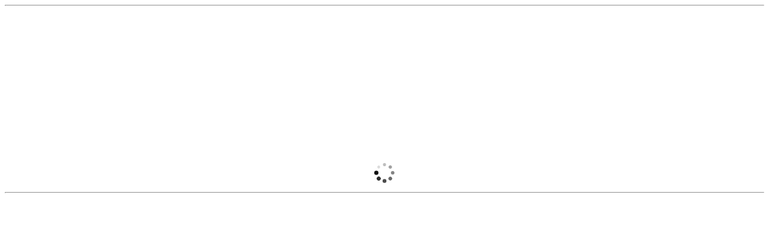

--- FILE ---
content_type: text/html;charset=UTF-8
request_url: https://dcoll.ajou.ac.kr/dcollection/common/orgView/000000010378
body_size: 10624
content:




























<!DOCTYPE html>
<html lang="ko">
<head>
	<meta http-equiv="Content-Type" content="text/html; charset=utf-8"/>
	<meta http-equiv="X-UA-Compatible" content="IE=edge" />
	<meta name="description" content="디지털 학술정보 유통시스템" />
	<meta name="keyword" content="dCollection, Digital collection, 학술정보 유통시스템, 디지털 학술정보" />
    <title>dCollection 디지털 학술정보 유통시스템</title>
    

































































	 
		
	
	





	<script type="text/javascript">
		var ASK_ADMIN = '관리자에게 문의하시기 바랍니다.';
		var SELECT_DATE = '날짜선택';
		var DELETE = '삭제';		
		var ERROR_PROCESS = '처리중 오류가 발생했습니다.';
		var ERROR_OCCURRED = '오류가 발생했습니다.';
		var SESSION_TIMEOUT = '세션이 만료되었습니다.\n로그인이 필요합니다.';
		var LOGIN_REQUIRED = '로그인이 필요합니다.';
		var AUTH_REQUIRED = '권한이 필요합니다.';
		var REQUIRED_CONTENT = '내용을 입력하세요.';
		var MODIFY_SUCCESS = '수정되었습니다.';
		var DELETE_SUCCESS = '삭제되었습니다.';
		var PROCESS_SUCCESS = '처리되었습니다.';
		var ITEM_NO_MODIFY = '변경사항이 없거나 일치항목이 없습니다.';
		var ITEM_NO_EXIST = '아이템이 없습니다.';
		var ITEM_NO_ACCEPT = '별도제출 아이템은 인수처리할 수 없습니다.';
		var ITEM_NO_SELECT = '선택된 항목이 없습니다.';
		var ITEM_NO_CONVERT = '변환완료되지 않은 아이템은 검증처리할 수 없습니다.';
		var ITEM_NO_RECONVERT = '변환실패 상태의 아이템에 대해서만 재변환이 가능합니다.';
		var ITEM_NO_REJECT = '제출자가 제출한 논문만 반송이 가능합니다.';
		var ITEM_NO_MULTI_REJECT = '하나씩 반송처리할 수 있습니다.';
		var CONFIRM_INSERT = '등록하시겠습니까?';
		var CONFIRM_UPDATE = '수정하시겠습니까?';
		var CONFIRM_DELETE = '삭제하시겠습니까?';
		var CONFIRM_REJECT = '반송처리 하시겠습니까?';
		var CONFIRM_CONVERT = '변환 처리하시겠습니까?';
		var CONFIRM_ACCEPT = '인수 처리하시겠습니까?';
		var CONFIRM_VERIFY = '검증 처리하시겠습니까?';
		var CONFIRM_TRANSFER = '이관 처리하시겠습니까?';
		var CONFIRM_RECONVERT = '재변환 처리하시겠습니까?';
		var CONFIRM_CLEAN_DELETE = '아이템이 영구적으로 삭제됩니다. \n완전삭제하시겠습니까?';
		var CONFIRM_SUBMIT = '논문을 제출완료 처리하시겠습니까?';
		var CONFIRM_RESTORE = '복원하시겠습니까?';
		var CONFIRM_MODIFT_LICENSE = '저작권동의정보를 수정하시겠습니까?';
		var ERROR_TOC = '입력된 목차(책갈피) 정보에 오류가 있습니다.';
		var REQUIRED_TOC = '입력된 목차(책갈피)를 입력하세요.';
		var REQUIRED_PRINT_REASON = '확인서 제출 용도를 입력 해 주세요.';
		var AGREE_INTERNAL = '저작권동의는 하지 않았으나\n학교의 정책상 관내의 이용자에 한해서 원문보기만 제공됩니다.';
		var AGREE_ORIGINAL = '저작권 동의를 하지 않았으므로 원문은 서비스되지 않습니다.\n원문서비스를 원하시면 저작권 동의를 하시기 바랍니다.';
		var ITEM_CHANGE = '정말로 컬렉션 내의 모든 아이템에 일괄적용 하시겠습니까?';
		var WATERMARK_CHANGE = '워터마크 일괄수정 시 해당컬렉션의 전체 아이템이 \n재변환 되어 원문서비스가 중단 될 수 있습니다.\n계속 진행하시겠습니까?';
		var REQUIRED_COLLECTION = '컬렉션을 선택하세요.';
		var TEMP_SAVE_SUCCESS = '임시저장 되었습니다.';
		var SERVICEPRINT_ERROR = '선택 논문은 관리자 처리 후 제출확인서 출력이 가능합니다.(제출 후 3-4일 소요)';
		var AGREEPRINT_ERROR = '선택 논문은 관리자 처리 후 저작권동의서/제출확인서 출력이 가능합니다.(제출 후 1-2일 소요)';
		var SUBMITPRINT_ERROR = '선택 논문은 관리자 처리 후 제출확인서 출력이 가능합니다.(제출 후 2-3일 소요)';
		var NOT_OPENED = '논문제출기간 전입니다.';
		var ALREADY_CLOSED = '논문제출기간이 지났습니다.';
		var ALREADY_SUBMITED = '이미 제출한 컬렉션입니다.';
		var REQUIRED_DOC_MEDIA = '문서나 동영상 파일을 등록하세요.';
		var REQUIRED_DOC = '문서 파일을 등록하세요.';
		var REQUIRED_INJUNJI = '인준지를 등록하세요';
		var REQUIRED_MULTIMEDIA_FILE = '멀티미디어 파일을 등록하세요.';
		var REQUIRED_REFERENCE = '참고문헌을 등록하세요.';
		var VALIDATE_MAX_COUNT = '1개만 등록 가능합니다.';
		var CONFIRM_FILE_DELETE = '파일을 삭제하시겠습니까?';
		var REQUIRED_INPUT_BOX = '선택된 텍스트 상자가 없습니다.';
		var VALIDATE_TYPE_NOT_ALLOWED = '는 허용되지 않는 파일입니다.';
		var VALIDATE_SIZE_TOO_BIG = '의 용량이 너무 큽니다.';
		var TRANSMISSION_CANCEL = '전송이 취소되었습니다.';
		var UPLOAD_INFO1 = '※ 업로드 완료 후에 등록완료 버튼을 누르세요.';
		var UPLOAD_INFO2 = '업로드 완료중 입니다. 파일 사이즈에 따라 소요 시간이 증가됩니다.';
		var UPLOAD_COMPLETE = '100% 업로드 완료.';
		var UPLOAD_ERROR_OCCURRED = '정보 입력 오류가 발생했습니다.';
		var UPLOAD_FILE_ERROR_OCCURRED = '정보 입력 오류가 발생했습니다.';
		var RESTRICT_REASON = '원문서비스 게시일을 지정한 경우 사유서를 도서관에 제출해주시기 바랍니다.';
		var REQUIRED_MULTIMEDIA = '동영상 저작권을 선택하셔야 됩니다.';
		var REQUIRED_ADD_MATERIAL = '추가자료 저작권을 선택하셔야 됩니다.';
		var REQUIRED_REMOVE_MULTIMEDIA = '동영상이나 추가파일을 삭제 후에 원문유형을 변경하세요.';
		var SUBMIT_NOT_MOD = '제출완료 후 논문을 수정할 수 없습니다. 그래도 제출하시겠습니까?';
		var SUBMIT_COMPLETE = '※ 제출하신 논문의 정보를 확인하신 후 반드시 [제출완료] 버튼을 눌러 제출을 완료하시기 바랍니다.';
		
		var context = '/dcollection';
		var docRoot = '/dcollection';
		var lang = 'ko';
		var images = '/dcollection/images';
		var uploadFileSize = 10485760;
		var uploadOriginalFileSize = 524288000;
		var uploadAgreeFileSize = 20971520;
		var multimediaUseType = 'D';
		var multimediaUrl = 'http://www.dcollection.net:7478/hdcm';
		var multiviewUrl = 'http://www.dcollection.net:7478/hdcm/multiView/';
		var multiviewOriginalUrl = 'http://www.dcollection.net:7478/hdcm/multiViewOriginal/';
		var multimediaCloudUrl = 'http://kocw.xcache.kinxcdn.com';
		var multimediaCloudPath = '/DCOLL';
		var multimediaPath = '/multimedia';
		var chunkSize = 10485760;
		var mediaSize = 3221225472;
		var mediaFileSize = 2097152000;
		var mailUse = true;
		var smsUse = true;
		var loginUse = true;
		var linkUse = false;
		var linkUrl = '';
		var isUserTable = false;
		var isUserGateway = true;
		var lasSeriesUse = false;
		var isAdmin = false;
		var isStaff = false;
		var isPrivateMod = false;
		var privateVer = '0';
		var isOrgPdfUse = false;
		//PDF만 제출 여부
		var submiterPdf = true;
		var isniUse = true;
		var doiUse = false;
		var urekaUse = true;
		var urekaUrl = 'https://ajou.dcollection.net/ureka/';
		var agreeSeparateUse = true;
		var converterName = 'unidocs';
		
	</script>

	<link rel="shortcut icon" href="/dcollection/images/favicon.ico" type="image/x-icon" />
	<link rel="icon" href="/dcollection/images/favicon.ico" type="image/x-icon" />
	<link rel="apple-touch-icon-precomposed" sizes="114x114" href="/dcollection/images/apple-touch-icon-114x114-precomposed" />
	<link rel="apple-touch-icon-precomposed" sizes="72x72" href="/dcollection/images/fapple-touch-icon-76x76.png" />
	<link rel="apple-touch-icon-precomposed" sizes="57x57" href="/dcollection/images/apple-touch-icon.png" />
	
    <script type="text/javascript" src="/dcollection/js/jquery-cdn/jquery-3.5.1.min.js"></script>
    <script type="text/javascript" src="/dcollection/js/jqeury-ui/jquery-ui.min.js"></script>
    <script type="text/javascript" src="/dcollection/js/sticky/jquery.stickytable.js"></script>
	<script src="/dcollection/js/zebra_cookie.js"></script>
	<link type="text/css" rel="stylesheet" href="/dcollection/js/jqeury-ui/jquery-ui.min.css">
    <link type="text/css" rel="stylesheet" href="/dcollection/js/sticky/jquery.stickytable.css"> 
	<script type="text/javascript" src="/dcollection/script/blank.js"></script>
	
	
	
	
	
</head>
<body >
<!-- wrap -->
<div id="wrap">
	<hr />
	<!-- container -->
	<div id="containerW">	
		<div class="container">
			










<script>
$(document).ready(function(){
	var msg = '';
	if(msg != null && msg.length > 0){
		alert(msg);
		window.close();
		return;
	}

	var ext = '.pdf';
	var drm = 'N';
	var agree = 'Y';
	var itemTable = 'SVC';
	var sPage = '';
	if(typeof sPage != 'undefined' && sPage != ''){
		sPage = '#page='+sPage;
	}else{
		sPage = '';
	}

	if(drm == 'Y'){
		var drmUrl = '/ezpdfdrm/dCollection.jsp?sItemId=000000010378';
		//비동의 논문인 경우 별도 DRM제공 시
		if(agree=='N' && ''!='' && isAdmin=='N'){
			drmUrl = '000000010378';
		}
		//location.href = context+drmUrl;
		location.replace(context+"/public_resource/pdf/000000010378_20251221070451.pdf"+sPage);
	}else{
	
		if(ext == ".pdf"){
			//location.replace("/temp/source/000000010378_20251221070451.pdf");
			location.replace(context+"/public_resource/pdf/000000010378_20251221070451.pdf"+sPage);
		}else{
			$('#orgViewForm').attr('action', context+'/common/fileLoad').submit();	
		}
	}
});
</script>
<form name="fileBean" id="orgViewForm">
	<input type="hidden" name="filePath" value="d:/dcoll_2017/apps/dcoll/WEB-INF/upload/temp/source/"/>
	<input type="hidden" name="fileSaveName" value="000000010378.pdf"/>
	<input type="hidden" name="fileRealName" value="000000010378_20251221070451.pdf"/>
	<input type="hidden" name="fileSize" value="927318"/>
</form>
<center><img alt="" src="/dcollection/images/commons/loading.gif" style="margin-top: 250px;"></center>
		</div>
	</div>
	<!-- //container -->
	<hr />
</div>
<!-- //wrap -->
</body>
</html>

--- FILE ---
content_type: application/javascript;charset=UTF-8
request_url: https://dcoll.ajou.ac.kr/dcollection/script/blank.js
body_size: 1399
content:
$(document).ready(function(){
	$.ajaxSetup({
		beforeSend:function(xhr){
			xhr.setRequestHeader('isAjax', 'true');
		}
	});
	
	//체크박스 전체 선택, 해제
	$('#checkAll').click(function(){
		if($(this).prop('checked')) {
			$('#content .table input[type=checkbox]').prop('checked', true);
		} else {
			$('#content .table input[type=checkbox]').prop('checked', false);
		}
	});
	
	$("#btnBackward").click(function(){
		window.history.back();
	});
	
	$("#btnForward").click(function(){
		window.history.forward();
	});
	
	$("#btnClose").click(function(){
		window.close();
	});
});

function popupClose(isReload) {
	if(isReload) {
		window.opener.location.reload();
	}
	window.close();
}

function check(isPopup) {
	$.ajax({
		url:context+"/check",	
		error:function(jqXHR, status, error){
			switch(jqXHR.status) {				
				case 401:
					alert(SESSION_TIMEOUT);
					
					if(isPopup) {
						window.opener.location.reload();
						window.close();
					} else {
						window.location.reload();
					}
					return false;
				break;
			}
		}
	});
	
	return true;
}

//CTRL+F5, F5, CTRL+R 막기
$(document).keydown(function(event){
	if(event.keyCode == 116) {
		event.keyCode = 2;
		return false;
	} else if(event.ctrlKey && (event.keyCode == 78 || event.keyCode == 82)) {
		return false;
	}
});